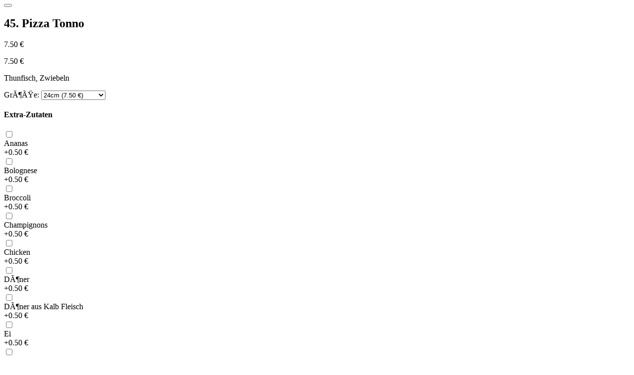

--- FILE ---
content_type: text/html
request_url: https://pizza-dino-lemgo.de/produkt.php?kat=3&produkt=47&klasse=4
body_size: 3004
content:
	<div class="modal-header">
		<h1 class="modal-title fs-5" id="exampleModalLabel"></h1>
		<button type="button" class="btn-close" data-bs-dismiss="modal" aria-label="Close"></button>
	</div>
	<div class="modal-body" id="modal-product-body">
		
		<div class="container-fluid">
			<div class="d-flex justify-content-between">
				<h2 class="product-name">45. Pizza Tonno									</h2>

				<div class="product-prices">
											<p class="product-price-stroke">7.50 &euro;</p>
										<p class="product-price" id="product-price">7.50 &euro;</p>
				</div>
			</div>

			<p class="product-description">
                Thunfisch, Zwiebeln                            </p>
			<div class="product-data">
				<div>
									</div>
			</div>


						<div>
				<label for="preisklasse">Größe:</label>

						<select class="form-select" name="preisklasse" id="preisklasse">
															<option value="1"  selected  >24cm (7.50 &euro;)</option>
															<option value="2"  >28cm (10.50 &euro;)</option>
															<option value="3"  >40cm (20.00 &euro;)</option>
															<option value="4"  >50cm (29.00 &euro;)</option>
															<option value="5"  >40x60cm (29.00 &euro;)</option>
													</select>
			</div>
			
		</div>

		

				<div class="container-fluid">
			<h4>Extra-Zutaten</h4>

			<div id="toppings">
							<div class="topping-box">
					<input class="form-check-input" type="checkbox" id="zutat-6" name="zutat-6" data-zutat-id="6" data-zutat-preis="0.50" data-zutat-name="Ananas" data-zutat-nichtfrei="0">
					<label for="zutat-6" class="form-check-label">
					                    </label>
					<div class="topping-name">Ananas</div>
					<div class="topping-price">
                                                    +0.50 &euro;                                            </div>
				</div>
							<div class="topping-box">
					<input class="form-check-input" type="checkbox" id="zutat-21" name="zutat-21" data-zutat-id="21" data-zutat-preis="0.50" data-zutat-name="Bolognese" data-zutat-nichtfrei="0">
					<label for="zutat-21" class="form-check-label">
					                    </label>
					<div class="topping-name">Bolognese</div>
					<div class="topping-price">
                                                    +0.50 &euro;                                            </div>
				</div>
							<div class="topping-box">
					<input class="form-check-input" type="checkbox" id="zutat-22" name="zutat-22" data-zutat-id="22" data-zutat-preis="0.50" data-zutat-name="Broccoli" data-zutat-nichtfrei="0">
					<label for="zutat-22" class="form-check-label">
					                    </label>
					<div class="topping-name">Broccoli</div>
					<div class="topping-price">
                                                    +0.50 &euro;                                            </div>
				</div>
							<div class="topping-box">
					<input class="form-check-input" type="checkbox" id="zutat-2" name="zutat-2" data-zutat-id="2" data-zutat-preis="0.50" data-zutat-name="Champignons" data-zutat-nichtfrei="0">
					<label for="zutat-2" class="form-check-label">
					                    </label>
					<div class="topping-name">Champignons</div>
					<div class="topping-price">
                                                    +0.50 &euro;                                            </div>
				</div>
							<div class="topping-box">
					<input class="form-check-input" type="checkbox" id="zutat-9" name="zutat-9" data-zutat-id="9" data-zutat-preis="0.50" data-zutat-name="Chicken" data-zutat-nichtfrei="0">
					<label for="zutat-9" class="form-check-label">
					                    </label>
					<div class="topping-name">Chicken</div>
					<div class="topping-price">
                                                    +0.50 &euro;                                            </div>
				</div>
							<div class="topping-box">
					<input class="form-check-input" type="checkbox" id="zutat-16" name="zutat-16" data-zutat-id="16" data-zutat-preis="0.50" data-zutat-name="Döner" data-zutat-nichtfrei="0">
					<label for="zutat-16" class="form-check-label">
					                    </label>
					<div class="topping-name">Döner</div>
					<div class="topping-price">
                                                    +0.50 &euro;                                            </div>
				</div>
							<div class="topping-box">
					<input class="form-check-input" type="checkbox" id="zutat-57" name="zutat-57" data-zutat-id="57" data-zutat-preis="0.50" data-zutat-name="Döner aus Kalb Fleisch" data-zutat-nichtfrei="0">
					<label for="zutat-57" class="form-check-label">
					                    </label>
					<div class="topping-name">Döner aus Kalb Fleisch</div>
					<div class="topping-price">
                                                    +0.50 &euro;                                            </div>
				</div>
							<div class="topping-box">
					<input class="form-check-input" type="checkbox" id="zutat-19" name="zutat-19" data-zutat-id="19" data-zutat-preis="0.50" data-zutat-name="Ei" data-zutat-nichtfrei="0">
					<label for="zutat-19" class="form-check-label">
					                    </label>
					<div class="topping-name">Ei</div>
					<div class="topping-price">
                                                    +0.50 &euro;                                            </div>
				</div>
							<div class="topping-box">
					<input class="form-check-input" type="checkbox" id="zutat-33" name="zutat-33" data-zutat-id="33" data-zutat-preis="0.50" data-zutat-name="Fetakäse" data-zutat-nichtfrei="0">
					<label for="zutat-33" class="form-check-label">
					                    </label>
					<div class="topping-name">Fetakäse</div>
					<div class="topping-price">
                                                    +0.50 &euro;                                            </div>
				</div>
							<div class="topping-box">
					<input class="form-check-input" type="checkbox" id="zutat-20" name="zutat-20" data-zutat-id="20" data-zutat-preis="0.50" data-zutat-name="Hähnchenfiletstreifen" data-zutat-nichtfrei="0">
					<label for="zutat-20" class="form-check-label">
					                    </label>
					<div class="topping-name">Hähnchenfiletstreifen</div>
					<div class="topping-price">
                                                    +0.50 &euro;                                            </div>
				</div>
							<div class="topping-box">
					<input class="form-check-input" type="checkbox" id="zutat-40" name="zutat-40" data-zutat-id="40" data-zutat-preis="0.50" data-zutat-name="Hollandaisesauce" data-zutat-nichtfrei="0">
					<label for="zutat-40" class="form-check-label">
					                    </label>
					<div class="topping-name">Hollandaisesauce</div>
					<div class="topping-price">
                                                    +0.50 &euro;                                            </div>
				</div>
							<div class="topping-box">
					<input class="form-check-input" type="checkbox" id="zutat-35" name="zutat-35" data-zutat-id="35" data-zutat-preis="0.50" data-zutat-name="Käse" data-zutat-nichtfrei="0">
					<label for="zutat-35" class="form-check-label">
					                    </label>
					<div class="topping-name">Käse</div>
					<div class="topping-price">
                                                    +0.50 &euro;                                            </div>
				</div>
							<div class="topping-box">
					<input class="form-check-input" type="checkbox" id="zutat-38" name="zutat-38" data-zutat-id="38" data-zutat-preis="1.00" data-zutat-name="Käse Überbacken" data-zutat-nichtfrei="0">
					<label for="zutat-38" class="form-check-label">
					                    </label>
					<div class="topping-name">Käse Überbacken</div>
					<div class="topping-price">
                                                    +1.00 &euro;                                            </div>
				</div>
							<div class="topping-box">
					<input class="form-check-input" type="checkbox" id="zutat-24" name="zutat-24" data-zutat-id="24" data-zutat-preis="0.50" data-zutat-name="Knoblauch" data-zutat-nichtfrei="0">
					<label for="zutat-24" class="form-check-label">
					                    </label>
					<div class="topping-name">Knoblauch</div>
					<div class="topping-price">
                                                    +0.50 &euro;                                            </div>
				</div>
							<div class="topping-box">
					<input class="form-check-input" type="checkbox" id="zutat-39" name="zutat-39" data-zutat-id="39" data-zutat-preis="0.50" data-zutat-name="Lachs" data-zutat-nichtfrei="0">
					<label for="zutat-39" class="form-check-label">
					                    </label>
					<div class="topping-name">Lachs</div>
					<div class="topping-price">
                                                    +0.50 &euro;                                            </div>
				</div>
							<div class="topping-box">
					<input class="form-check-input" type="checkbox" id="zutat-32" name="zutat-32" data-zutat-id="32" data-zutat-preis="0.50" data-zutat-name="Mais" data-zutat-nichtfrei="0">
					<label for="zutat-32" class="form-check-label">
					                    </label>
					<div class="topping-name">Mais</div>
					<div class="topping-price">
                                                    +0.50 &euro;                                            </div>
				</div>
							<div class="topping-box">
					<input class="form-check-input" type="checkbox" id="zutat-29" name="zutat-29" data-zutat-id="29" data-zutat-preis="0.50" data-zutat-name="Meeresfrüchte" data-zutat-nichtfrei="0">
					<label for="zutat-29" class="form-check-label">
					                    </label>
					<div class="topping-name">Meeresfrüchte</div>
					<div class="topping-price">
                                                    +0.50 &euro;                                            </div>
				</div>
							<div class="topping-box">
					<input class="form-check-input" type="checkbox" id="zutat-27" name="zutat-27" data-zutat-id="27" data-zutat-preis="0.50" data-zutat-name="Mozzarella" data-zutat-nichtfrei="0">
					<label for="zutat-27" class="form-check-label">
					                    </label>
					<div class="topping-name">Mozzarella</div>
					<div class="topping-price">
                                                    +0.50 &euro;                                            </div>
				</div>
							<div class="topping-box">
					<input class="form-check-input" type="checkbox" id="zutat-36" name="zutat-36" data-zutat-id="36" data-zutat-preis="0.50" data-zutat-name="Oliven" data-zutat-nichtfrei="0">
					<label for="zutat-36" class="form-check-label">
					                    </label>
					<div class="topping-name">Oliven</div>
					<div class="topping-price">
                                                    +0.50 &euro;                                            </div>
				</div>
							<div class="topping-box">
					<input class="form-check-input" type="checkbox" id="zutat-7" name="zutat-7" data-zutat-id="7" data-zutat-preis="0.50" data-zutat-name="Paprika" data-zutat-nichtfrei="0">
					<label for="zutat-7" class="form-check-label">
					                    </label>
					<div class="topping-name">Paprika</div>
					<div class="topping-price">
                                                    +0.50 &euro;                                            </div>
				</div>
							<div class="topping-box">
					<input class="form-check-input" type="checkbox" id="zutat-31" name="zutat-31" data-zutat-id="31" data-zutat-preis="0.50" data-zutat-name="Peperoni (Scharf )" data-zutat-nichtfrei="0">
					<label for="zutat-31" class="form-check-label">
					                    </label>
					<div class="topping-name">Peperoni (Scharf )</div>
					<div class="topping-price">
                                                    +0.50 &euro;                                            </div>
				</div>
							<div class="topping-box">
					<input class="form-check-input" type="checkbox" id="zutat-8" name="zutat-8" data-zutat-id="8" data-zutat-preis="0.50" data-zutat-name="Pepperoni (mild)" data-zutat-nichtfrei="0">
					<label for="zutat-8" class="form-check-label">
					                    </label>
					<div class="topping-name">Pepperoni (mild)</div>
					<div class="topping-price">
                                                    +0.50 &euro;                                            </div>
				</div>
							<div class="topping-box">
					<input class="form-check-input" type="checkbox" id="zutat-49" name="zutat-49" data-zutat-id="49" data-zutat-preis="0.50" data-zutat-name="Rucola" data-zutat-nichtfrei="0">
					<label for="zutat-49" class="form-check-label">
					                    </label>
					<div class="topping-name">Rucola</div>
					<div class="topping-price">
                                                    +0.50 &euro;                                            </div>
				</div>
							<div class="topping-box">
					<input class="form-check-input" type="checkbox" id="zutat-46" name="zutat-46" data-zutat-id="46" data-zutat-preis="0.50" data-zutat-name="Sahnesauce" data-zutat-nichtfrei="0">
					<label for="zutat-46" class="form-check-label">
					                    </label>
					<div class="topping-name">Sahnesauce</div>
					<div class="topping-price">
                                                    +0.50 &euro;                                            </div>
				</div>
							<div class="topping-box">
					<input class="form-check-input" type="checkbox" id="zutat-4" name="zutat-4" data-zutat-id="4" data-zutat-preis="0.50" data-zutat-name="Salami" data-zutat-nichtfrei="0">
					<label for="zutat-4" class="form-check-label">
					                    </label>
					<div class="topping-name">Salami</div>
					<div class="topping-price">
                                                    +0.50 &euro;                                            </div>
				</div>
							<div class="topping-box">
					<input class="form-check-input" type="checkbox" id="zutat-17" name="zutat-17" data-zutat-id="17" data-zutat-preis="0.50" data-zutat-name="Sardellen" data-zutat-nichtfrei="0">
					<label for="zutat-17" class="form-check-label">
					                    </label>
					<div class="topping-name">Sardellen</div>
					<div class="topping-price">
                                                    +0.50 &euro;                                            </div>
				</div>
							<div class="topping-box">
					<input class="form-check-input" type="checkbox" id="zutat-30" name="zutat-30" data-zutat-id="30" data-zutat-preis="1.50" data-zutat-name="Scampi" data-zutat-nichtfrei="0">
					<label for="zutat-30" class="form-check-label">
					                    </label>
					<div class="topping-name">Scampi</div>
					<div class="topping-price">
                                                    +1.50 &euro;                                            </div>
				</div>
							<div class="topping-box">
					<input class="form-check-input" type="checkbox" id="zutat-3" name="zutat-3" data-zutat-id="3" data-zutat-preis="0.50" data-zutat-name="Schinken" data-zutat-nichtfrei="0">
					<label for="zutat-3" class="form-check-label">
					                    </label>
					<div class="topping-name">Schinken</div>
					<div class="topping-price">
                                                    +0.50 &euro;                                            </div>
				</div>
							<div class="topping-box">
					<input class="form-check-input" type="checkbox" id="zutat-28" name="zutat-28" data-zutat-id="28" data-zutat-preis="0.50" data-zutat-name="Schrimps" data-zutat-nichtfrei="0">
					<label for="zutat-28" class="form-check-label">
					                    </label>
					<div class="topping-name">Schrimps</div>
					<div class="topping-price">
                                                    +0.50 &euro;                                            </div>
				</div>
							<div class="topping-box">
					<input class="form-check-input" type="checkbox" id="zutat-48" name="zutat-48" data-zutat-id="48" data-zutat-preis="0.50" data-zutat-name="Spaghetti" data-zutat-nichtfrei="0">
					<label for="zutat-48" class="form-check-label">
					                    </label>
					<div class="topping-name">Spaghetti</div>
					<div class="topping-price">
                                                    +0.50 &euro;                                            </div>
				</div>
							<div class="topping-box">
					<input class="form-check-input" type="checkbox" id="zutat-47" name="zutat-47" data-zutat-id="47" data-zutat-preis="0.50" data-zutat-name="Spargel" data-zutat-nichtfrei="0">
					<label for="zutat-47" class="form-check-label">
					                    </label>
					<div class="topping-name">Spargel</div>
					<div class="topping-price">
                                                    +0.50 &euro;                                            </div>
				</div>
							<div class="topping-box">
					<input class="form-check-input" type="checkbox" id="zutat-25" name="zutat-25" data-zutat-id="25" data-zutat-preis="0.50" data-zutat-name="Spinat" data-zutat-nichtfrei="0">
					<label for="zutat-25" class="form-check-label">
					                    </label>
					<div class="topping-name">Spinat</div>
					<div class="topping-price">
                                                    +0.50 &euro;                                            </div>
				</div>
							<div class="topping-box">
					<input class="form-check-input" type="checkbox" id="zutat-56" name="zutat-56" data-zutat-id="56" data-zutat-preis="0.50" data-zutat-name="Sucuk" data-zutat-nichtfrei="0">
					<label for="zutat-56" class="form-check-label">
					                    </label>
					<div class="topping-name">Sucuk</div>
					<div class="topping-price">
                                                    +0.50 &euro;                                            </div>
				</div>
							<div class="topping-box">
					<input class="form-check-input" type="checkbox" id="zutat-5" name="zutat-5" data-zutat-id="5" data-zutat-preis="0.50" data-zutat-name="Thunfisch" data-zutat-nichtfrei="0">
					<label for="zutat-5" class="form-check-label">
					                    </label>
					<div class="topping-name">Thunfisch</div>
					<div class="topping-price">
                                                    +0.50 &euro;                                            </div>
				</div>
							<div class="topping-box">
					<input class="form-check-input" type="checkbox" id="zutat-26" name="zutat-26" data-zutat-id="26" data-zutat-preis="0.50" data-zutat-name="Tomatenscheiben" data-zutat-nichtfrei="0">
					<label for="zutat-26" class="form-check-label">
					                    </label>
					<div class="topping-name">Tomatenscheiben</div>
					<div class="topping-price">
                                                    +0.50 &euro;                                            </div>
				</div>
							<div class="topping-box">
					<input class="form-check-input" type="checkbox" id="zutat-18" name="zutat-18" data-zutat-id="18" data-zutat-preis="0.50" data-zutat-name="Zwiebeln" data-zutat-nichtfrei="0">
					<label for="zutat-18" class="form-check-label">
					                    </label>
					<div class="topping-name">Zwiebeln</div>
					<div class="topping-price">
                                                    +0.50 &euro;                                            </div>
				</div>
						</div>
		</div>

		
		<div class="container-fluid">
			<p>Bemerkungen / Notizen</p>
			<textarea name="notiz" id="notiz" maxlength="250"></textarea>
		</div>
	</div>

	<div class="modal-footer">
		<div id="product-add-amount">
			<div class="product-add-amount-button" id="product-remove">-</div>
			<div id="product-add-amount-number">1</div>
			<div class="product-add-amount-button" id="product-add">+</div>
		</div>
		<div id="product-add-button">
			<button class="button" id="button-add-product">7.50 &euro;</button>
		</div>
	</div>

<script>
	var product = {
		id: 47,
		amount: 1,
		price: 7.50,
		strikePrice: 7.50,
		size: 1,
		toppings: [],
		sort: '',
        freeToppings: 0,
        freeToppingsLeft: 0	}

	$('#preisklasse').change(function() {
		$('#modal-product-content').load('produkt.php?produkt=47&groesse=' + $(this).val())
	})

	productSortSelect = document.getElementById("product-sort");
	if (productSortSelect) {
		productSortSelect.addEventListener("change", function() {
			const selectedOption = productSortSelect.options[productSortSelect.selectedIndex];
			product.sort = {
				id: selectedOption.value,
				name: selectedOption.text,
				price: 0
			};
			calculateTotal(product)
			$(this).removeClass("is-invalid")
		});
	}

	document.getElementById("product-add").addEventListener("click", function() {
		product.amount += 1;
		document.getElementById("product-add-amount-number").textContent = product.amount;
		const total = calculateTotal(product);
		document.getElementById("product-price").innerHTML = `${total.toFixed(2)} &euro;`;
		document.getElementById("button-add-product").innerHTML = `${total.toFixed(2)} &euro;`;
	});

	document.getElementById("product-remove").addEventListener("click", function() {
		if (product.amount > 1) {
			product.amount -= 1;
			document.getElementById("product-add-amount-number").textContent = product.amount;
			const total = calculateTotal(product);
			document.getElementById("product-price").innerHTML = `${total.toFixed(2)} &euro;`;
			document.getElementById("button-add-product").innerHTML = `${total.toFixed(2)} &euro;`;
		}
	});

	document.getElementById('button-add-product').addEventListener('click', onAddToCartClicked);


	function calculateTotal(product) {
		let total = product.price * product.amount;
		product.toppings.forEach(function(topping) {
			total += topping.price * product.amount;
		});
		if (product.sort) {
			total += product.sort.price * product.amount;
		}
		showPrice(total)
		return total
	}

	function showPrice(price) {
		document.getElementById("product-price").innerHTML = `${price.toFixed(2)} &euro;`;
		document.getElementById("button-add-product").innerHTML = `${price.toFixed(2)} &euro;`;
	}

    toppingCheckboxes = document.querySelectorAll('input[type="checkbox"]')
    if(toppingCheckboxes.length > 0) {
        document.querySelectorAll('input[type="checkbox"]').forEach(function(checkbox) {
            checkbox.addEventListener('change', onToppingCheckboxChanged);
        });
    }

    function onToppingCheckboxChanged() {
        const checkedCheckboxes = document.querySelectorAll('input[type="checkbox"]:checked');
        product.toppings = [];
        product.freeToppingsLeft = product.freeToppings;
        checkedCheckboxes.forEach(function(checkbox) {
            const toppingId = parseInt(checkbox.getAttribute("data-zutat-id"));
            const toppingName = checkbox.getAttribute("data-zutat-name");
            var toppingPrice = parseFloat(checkbox.getAttribute("data-zutat-preis"));
            if (product.freeToppings > 0 && product.freeToppingsLeft > 0 && checkbox.getAttribute("data-zutat-nichtfrei") != 1 && toppingPrice > 0) {
                product.freeToppingsLeft--;
                toppingPrice = 0;
            }
            product.toppings.push({id: toppingId, name: toppingName, price: toppingPrice});
        });
        calculateTotal(product)
        toppingFreeDisplay();
    }

    function toppingFreeDisplay() {
        if (product.freeToppings > 0 && product.freeToppingsLeft > 0) {
            document.querySelectorAll('input[type="checkbox"]').forEach(function(checkbox) {
                if (checkbox.getAttribute("data-zutat-nichtfrei") != 1 && checkbox.getAttribute('data-zutat-preis') > 0 ) {
                    checkbox.nextElementSibling.nextElementSibling.nextElementSibling.innerHTML = "<span class='topping-free'>frei</span>";
                }
            });
        } else {
            document.querySelectorAll('input[type="checkbox"]').forEach(function(checkbox) {
                if (!checkbox.checked) {
                    checkbox.nextElementSibling.nextElementSibling.nextElementSibling.innerHTML = "+ " + checkbox.getAttribute("data-zutat-preis") + " &euro; ";
                }
            })
        }
    }
    toppingFreeDisplay();

	function onAddToCartClicked() {
		var productSortSelect = $('#product-sort')
		if (productSortSelect.length && !productSortSelect.val()) {
			productSortSelect.addClass('is-invalid')
			alert ('Bitte treffen Sie zunächst eine Auswahl.')
			$('.modal-body').scrollTop(0)
			return;
		}

				var produkt = {
			menge: product.amount,
			ID: 47,
			preisklasse: 1,
			zutatenklasse: 1,
			bezeichnung:" Pizza Tonno",
			freizutaten: 0,
			wkmodus: '', 			zutaten: [],
			sorte: product.sort.name,
			sorteid: product.sort.id,
			wunsch: $('#notiz').val()
		}

		product.toppings.forEach(function(topping) {
			let zutat = {
				zutatID: topping.id,
				bez: topping.name,
				preis: topping.price
			}
			produkt.zutaten.push(zutat)
		})

		$.post("produkt_speichern.php", { produkt: produkt})
			.done(function() {
				document.querySelector('#modalProduct .btn-close').click()
				$('#footer-cart-button-amount').text((i, text) => parseInt(text, 10) + 1).find('.visually-hidden').text((i, text) => parseInt(text, 10) + 1 + ' Artikel im Warenkorb')
				$('#footer-cart').removeClass("d-none")
			})
	}







	
	$('#notiz').keyup(function() {
		var str = $(this).val();
		$(this).val(str.replace(/[^\u00c0-\u01ffa-zA-Z-0123456789@-_\u002e,!()\n ]/g, ""));
	})
</script>